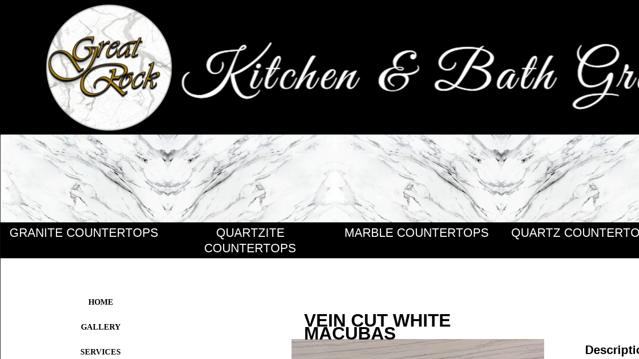

--- FILE ---
content_type: text/html; charset=utf-8
request_url: https://www.thegreatrock.com/vein-cut-white-macaubas.html
body_size: 11119
content:
 <!DOCTYPE html><html lang="en" dir="ltr" data-tcc-ignore=""><head><title>Vein Cut White Macaubas</title><meta http-equiv="content-type" content="text/html; charset=UTF-8"><meta http-equiv="X-UA-Compatible" content="IE=edge,chrome=1"><link rel="stylesheet" type="text/css" href="site.css?v="><script> if (typeof ($sf) === "undefined") { $sf = { baseUrl: "https://p3pprd001.cloudstorage.secureserver.net/wsbv7-assets/WSB7_J_20240624_2259_WSB-20216_4893/v2", skin: "app", preload: 0, require: { jquery: "https://p3pprd001.cloudstorage.secureserver.net/wsbv7-assets/WSB7_J_20240624_2259_WSB-20216_4893/v2/libs/jquery/jq.js", paths: { "wsbcore": "common/wsb/core", "knockout": "libs/knockout/knockout" } } }; } </script><script id="duel" src="//img1.wsimg.com/starfield/duel/v2.5.8/duel.js?appid=O3BkA5J1#TzNCa0E1SjF2Mi41Ljdwcm9k"></script><script> define('jquery', ['jq!starfield/jquery.mod'], function(m) { return m; }); define('appconfig', [], { documentDownloadBaseUrl: 'http://nebula.wsimg.com' }); </script><link rel="shortcut icon" href="//nebula.phx3.secureserver.net/fb6add4e3e67ceeb046166c170a62be4?AccessKeyId=182AFC520835C2FA7D04&disposition=0&alloworigin=1"><meta http-equiv="Content-Location" content="vein-cut-white-macaubas.html"><meta name="generator" content="Starfield Technologies; Go Daddy Website Builder 7.0.5350"><meta property="og:type" content="website"><meta property="og:title" content="Vein Cut White Macaubas"><meta property="og:site_name" content="Great Rock, Inc."><meta property="og:url" content="http://www.thegreatrock.com/vein-cut-white-macaubas.html"><meta property="og:image" content="//nebula.wsimg.com/c211047153f91b594387352d8dfc9403?AccessKeyId=182AFC520835C2FA7D04&disposition=0&alloworigin=1"></head><body><style data-inline-fonts>/* vietnamese */
@font-face {
  font-family: 'Allura';
  font-style: normal;
  font-weight: 400;
  src: url(https://img1.wsimg.com/gfonts/s/allura/v23/9oRPNYsQpS4zjuA_hAgWDto.woff2) format('woff2');
  unicode-range: U+0102-0103, U+0110-0111, U+0128-0129, U+0168-0169, U+01A0-01A1, U+01AF-01B0, U+0300-0301, U+0303-0304, U+0308-0309, U+0323, U+0329, U+1EA0-1EF9, U+20AB;
}
/* latin-ext */
@font-face {
  font-family: 'Allura';
  font-style: normal;
  font-weight: 400;
  src: url(https://img1.wsimg.com/gfonts/s/allura/v23/9oRPNYsQpS4zjuA_hQgWDto.woff2) format('woff2');
  unicode-range: U+0100-02BA, U+02BD-02C5, U+02C7-02CC, U+02CE-02D7, U+02DD-02FF, U+0304, U+0308, U+0329, U+1D00-1DBF, U+1E00-1E9F, U+1EF2-1EFF, U+2020, U+20A0-20AB, U+20AD-20C0, U+2113, U+2C60-2C7F, U+A720-A7FF;
}
/* latin */
@font-face {
  font-family: 'Allura';
  font-style: normal;
  font-weight: 400;
  src: url(https://img1.wsimg.com/gfonts/s/allura/v23/9oRPNYsQpS4zjuA_iwgW.woff2) format('woff2');
  unicode-range: U+0000-00FF, U+0131, U+0152-0153, U+02BB-02BC, U+02C6, U+02DA, U+02DC, U+0304, U+0308, U+0329, U+2000-206F, U+20AC, U+2122, U+2191, U+2193, U+2212, U+2215, U+FEFF, U+FFFD;
}
/* cyrillic */
@font-face {
  font-family: 'Amatic SC';
  font-style: normal;
  font-weight: 400;
  src: url(https://img1.wsimg.com/gfonts/s/amaticsc/v28/TUZyzwprpvBS1izr_vOEDuSfQZQ.woff2) format('woff2');
  unicode-range: U+0301, U+0400-045F, U+0490-0491, U+04B0-04B1, U+2116;
}
/* hebrew */
@font-face {
  font-family: 'Amatic SC';
  font-style: normal;
  font-weight: 400;
  src: url(https://img1.wsimg.com/gfonts/s/amaticsc/v28/TUZyzwprpvBS1izr_vOECOSfQZQ.woff2) format('woff2');
  unicode-range: U+0307-0308, U+0590-05FF, U+200C-2010, U+20AA, U+25CC, U+FB1D-FB4F;
}
/* vietnamese */
@font-face {
  font-family: 'Amatic SC';
  font-style: normal;
  font-weight: 400;
  src: url(https://img1.wsimg.com/gfonts/s/amaticsc/v28/TUZyzwprpvBS1izr_vOEBeSfQZQ.woff2) format('woff2');
  unicode-range: U+0102-0103, U+0110-0111, U+0128-0129, U+0168-0169, U+01A0-01A1, U+01AF-01B0, U+0300-0301, U+0303-0304, U+0308-0309, U+0323, U+0329, U+1EA0-1EF9, U+20AB;
}
/* latin-ext */
@font-face {
  font-family: 'Amatic SC';
  font-style: normal;
  font-weight: 400;
  src: url(https://img1.wsimg.com/gfonts/s/amaticsc/v28/TUZyzwprpvBS1izr_vOEBOSfQZQ.woff2) format('woff2');
  unicode-range: U+0100-02BA, U+02BD-02C5, U+02C7-02CC, U+02CE-02D7, U+02DD-02FF, U+0304, U+0308, U+0329, U+1D00-1DBF, U+1E00-1E9F, U+1EF2-1EFF, U+2020, U+20A0-20AB, U+20AD-20C0, U+2113, U+2C60-2C7F, U+A720-A7FF;
}
/* latin */
@font-face {
  font-family: 'Amatic SC';
  font-style: normal;
  font-weight: 400;
  src: url(https://img1.wsimg.com/gfonts/s/amaticsc/v28/TUZyzwprpvBS1izr_vOECuSf.woff2) format('woff2');
  unicode-range: U+0000-00FF, U+0131, U+0152-0153, U+02BB-02BC, U+02C6, U+02DA, U+02DC, U+0304, U+0308, U+0329, U+2000-206F, U+20AC, U+2122, U+2191, U+2193, U+2212, U+2215, U+FEFF, U+FFFD;
}
/* vietnamese */
@font-face {
  font-family: 'Arizonia';
  font-style: normal;
  font-weight: 400;
  src: url(https://img1.wsimg.com/gfonts/s/arizonia/v23/neIIzCemt4A5qa7mv5WOFqwKUQ.woff2) format('woff2');
  unicode-range: U+0102-0103, U+0110-0111, U+0128-0129, U+0168-0169, U+01A0-01A1, U+01AF-01B0, U+0300-0301, U+0303-0304, U+0308-0309, U+0323, U+0329, U+1EA0-1EF9, U+20AB;
}
/* latin-ext */
@font-face {
  font-family: 'Arizonia';
  font-style: normal;
  font-weight: 400;
  src: url(https://img1.wsimg.com/gfonts/s/arizonia/v23/neIIzCemt4A5qa7mv5WPFqwKUQ.woff2) format('woff2');
  unicode-range: U+0100-02BA, U+02BD-02C5, U+02C7-02CC, U+02CE-02D7, U+02DD-02FF, U+0304, U+0308, U+0329, U+1D00-1DBF, U+1E00-1E9F, U+1EF2-1EFF, U+2020, U+20A0-20AB, U+20AD-20C0, U+2113, U+2C60-2C7F, U+A720-A7FF;
}
/* latin */
@font-face {
  font-family: 'Arizonia';
  font-style: normal;
  font-weight: 400;
  src: url(https://img1.wsimg.com/gfonts/s/arizonia/v23/neIIzCemt4A5qa7mv5WBFqw.woff2) format('woff2');
  unicode-range: U+0000-00FF, U+0131, U+0152-0153, U+02BB-02BC, U+02C6, U+02DA, U+02DC, U+0304, U+0308, U+0329, U+2000-206F, U+20AC, U+2122, U+2191, U+2193, U+2212, U+2215, U+FEFF, U+FFFD;
}
/* latin */
@font-face {
  font-family: 'Averia Sans Libre';
  font-style: normal;
  font-weight: 400;
  src: url(https://img1.wsimg.com/gfonts/s/averiasanslibre/v20/ga6XaxZG_G5OvCf_rt7FH3B6BHLMEdVOEoI.woff2) format('woff2');
  unicode-range: U+0000-00FF, U+0131, U+0152-0153, U+02BB-02BC, U+02C6, U+02DA, U+02DC, U+0304, U+0308, U+0329, U+2000-206F, U+20AC, U+2122, U+2191, U+2193, U+2212, U+2215, U+FEFF, U+FFFD;
}
/* latin */
@font-face {
  font-family: 'Cabin Sketch';
  font-style: normal;
  font-weight: 400;
  src: url(https://img1.wsimg.com/gfonts/s/cabinsketch/v23/QGYpz_kZZAGCONcK2A4bGOj8mNhN.woff2) format('woff2');
  unicode-range: U+0000-00FF, U+0131, U+0152-0153, U+02BB-02BC, U+02C6, U+02DA, U+02DC, U+0304, U+0308, U+0329, U+2000-206F, U+20AC, U+2122, U+2191, U+2193, U+2212, U+2215, U+FEFF, U+FFFD;
}
/* vietnamese */
@font-face {
  font-family: 'Francois One';
  font-style: normal;
  font-weight: 400;
  src: url(https://img1.wsimg.com/gfonts/s/francoisone/v22/_Xmr-H4zszafZw3A-KPSZut9zgiRi_Y.woff2) format('woff2');
  unicode-range: U+0102-0103, U+0110-0111, U+0128-0129, U+0168-0169, U+01A0-01A1, U+01AF-01B0, U+0300-0301, U+0303-0304, U+0308-0309, U+0323, U+0329, U+1EA0-1EF9, U+20AB;
}
/* latin-ext */
@font-face {
  font-family: 'Francois One';
  font-style: normal;
  font-weight: 400;
  src: url(https://img1.wsimg.com/gfonts/s/francoisone/v22/_Xmr-H4zszafZw3A-KPSZut9zwiRi_Y.woff2) format('woff2');
  unicode-range: U+0100-02BA, U+02BD-02C5, U+02C7-02CC, U+02CE-02D7, U+02DD-02FF, U+0304, U+0308, U+0329, U+1D00-1DBF, U+1E00-1E9F, U+1EF2-1EFF, U+2020, U+20A0-20AB, U+20AD-20C0, U+2113, U+2C60-2C7F, U+A720-A7FF;
}
/* latin */
@font-face {
  font-family: 'Francois One';
  font-style: normal;
  font-weight: 400;
  src: url(https://img1.wsimg.com/gfonts/s/francoisone/v22/_Xmr-H4zszafZw3A-KPSZut9wQiR.woff2) format('woff2');
  unicode-range: U+0000-00FF, U+0131, U+0152-0153, U+02BB-02BC, U+02C6, U+02DA, U+02DC, U+0304, U+0308, U+0329, U+2000-206F, U+20AC, U+2122, U+2191, U+2193, U+2212, U+2215, U+FEFF, U+FFFD;
}
/* latin-ext */
@font-face {
  font-family: 'Fredericka the Great';
  font-style: normal;
  font-weight: 400;
  src: url(https://img1.wsimg.com/gfonts/s/frederickathegreat/v23/9Bt33CxNwt7aOctW2xjbCstzwVKsIBVV--StxbcVcg.woff2) format('woff2');
  unicode-range: U+0100-02BA, U+02BD-02C5, U+02C7-02CC, U+02CE-02D7, U+02DD-02FF, U+0304, U+0308, U+0329, U+1D00-1DBF, U+1E00-1E9F, U+1EF2-1EFF, U+2020, U+20A0-20AB, U+20AD-20C0, U+2113, U+2C60-2C7F, U+A720-A7FF;
}
/* latin */
@font-face {
  font-family: 'Fredericka the Great';
  font-style: normal;
  font-weight: 400;
  src: url(https://img1.wsimg.com/gfonts/s/frederickathegreat/v23/9Bt33CxNwt7aOctW2xjbCstzwVKsIBVV--Sjxbc.woff2) format('woff2');
  unicode-range: U+0000-00FF, U+0131, U+0152-0153, U+02BB-02BC, U+02C6, U+02DA, U+02DC, U+0304, U+0308, U+0329, U+2000-206F, U+20AC, U+2122, U+2191, U+2193, U+2212, U+2215, U+FEFF, U+FFFD;
}
/* latin */
@font-face {
  font-family: 'Jacques Francois Shadow';
  font-style: normal;
  font-weight: 400;
  src: url(https://img1.wsimg.com/gfonts/s/jacquesfrancoisshadow/v27/KR1FBtOz8PKTMk-kqdkLVrvR0ECFrB6Pin-2_p8Suno.woff2) format('woff2');
  unicode-range: U+0000-00FF, U+0131, U+0152-0153, U+02BB-02BC, U+02C6, U+02DA, U+02DC, U+0304, U+0308, U+0329, U+2000-206F, U+20AC, U+2122, U+2191, U+2193, U+2212, U+2215, U+FEFF, U+FFFD;
}
/* latin */
@font-face {
  font-family: 'Josefin Slab';
  font-style: normal;
  font-weight: 400;
  src: url(https://img1.wsimg.com/gfonts/s/josefinslab/v29/lW-swjwOK3Ps5GSJlNNkMalNpiZe_ldbOR4W71msR349Kg.woff2) format('woff2');
  unicode-range: U+0000-00FF, U+0131, U+0152-0153, U+02BB-02BC, U+02C6, U+02DA, U+02DC, U+0304, U+0308, U+0329, U+2000-206F, U+20AC, U+2122, U+2191, U+2193, U+2212, U+2215, U+FEFF, U+FFFD;
}
/* latin-ext */
@font-face {
  font-family: 'Kaushan Script';
  font-style: normal;
  font-weight: 400;
  src: url(https://img1.wsimg.com/gfonts/s/kaushanscript/v19/vm8vdRfvXFLG3OLnsO15WYS5DG72wNJHMw.woff2) format('woff2');
  unicode-range: U+0100-02BA, U+02BD-02C5, U+02C7-02CC, U+02CE-02D7, U+02DD-02FF, U+0304, U+0308, U+0329, U+1D00-1DBF, U+1E00-1E9F, U+1EF2-1EFF, U+2020, U+20A0-20AB, U+20AD-20C0, U+2113, U+2C60-2C7F, U+A720-A7FF;
}
/* latin */
@font-face {
  font-family: 'Kaushan Script';
  font-style: normal;
  font-weight: 400;
  src: url(https://img1.wsimg.com/gfonts/s/kaushanscript/v19/vm8vdRfvXFLG3OLnsO15WYS5DG74wNI.woff2) format('woff2');
  unicode-range: U+0000-00FF, U+0131, U+0152-0153, U+02BB-02BC, U+02C6, U+02DA, U+02DC, U+0304, U+0308, U+0329, U+2000-206F, U+20AC, U+2122, U+2191, U+2193, U+2212, U+2215, U+FEFF, U+FFFD;
}
/* latin-ext */
@font-face {
  font-family: 'Love Ya Like A Sister';
  font-style: normal;
  font-weight: 400;
  src: url(https://img1.wsimg.com/gfonts/s/loveyalikeasister/v23/R70EjzUBlOqPeouhFDfR80-0FhOqJubN-BeL-3xdgGE.woff2) format('woff2');
  unicode-range: U+0100-02BA, U+02BD-02C5, U+02C7-02CC, U+02CE-02D7, U+02DD-02FF, U+0304, U+0308, U+0329, U+1D00-1DBF, U+1E00-1E9F, U+1EF2-1EFF, U+2020, U+20A0-20AB, U+20AD-20C0, U+2113, U+2C60-2C7F, U+A720-A7FF;
}
/* latin */
@font-face {
  font-family: 'Love Ya Like A Sister';
  font-style: normal;
  font-weight: 400;
  src: url(https://img1.wsimg.com/gfonts/s/loveyalikeasister/v23/R70EjzUBlOqPeouhFDfR80-0FhOqJubN-BeL9Xxd.woff2) format('woff2');
  unicode-range: U+0000-00FF, U+0131, U+0152-0153, U+02BB-02BC, U+02C6, U+02DA, U+02DC, U+0304, U+0308, U+0329, U+2000-206F, U+20AC, U+2122, U+2191, U+2193, U+2212, U+2215, U+FEFF, U+FFFD;
}
/* cyrillic-ext */
@font-face {
  font-family: 'Merriweather';
  font-style: normal;
  font-weight: 400;
  font-stretch: 100%;
  src: url(https://img1.wsimg.com/gfonts/s/merriweather/v33/u-4D0qyriQwlOrhSvowK_l5UcA6zuSYEqOzpPe3HOZJ5eX1WtLaQwmYiScCmDxhtNOKl8yDr3icaGV31GvU.woff2) format('woff2');
  unicode-range: U+0460-052F, U+1C80-1C8A, U+20B4, U+2DE0-2DFF, U+A640-A69F, U+FE2E-FE2F;
}
/* cyrillic */
@font-face {
  font-family: 'Merriweather';
  font-style: normal;
  font-weight: 400;
  font-stretch: 100%;
  src: url(https://img1.wsimg.com/gfonts/s/merriweather/v33/u-4D0qyriQwlOrhSvowK_l5UcA6zuSYEqOzpPe3HOZJ5eX1WtLaQwmYiScCmDxhtNOKl8yDr3icaEF31GvU.woff2) format('woff2');
  unicode-range: U+0301, U+0400-045F, U+0490-0491, U+04B0-04B1, U+2116;
}
/* vietnamese */
@font-face {
  font-family: 'Merriweather';
  font-style: normal;
  font-weight: 400;
  font-stretch: 100%;
  src: url(https://img1.wsimg.com/gfonts/s/merriweather/v33/u-4D0qyriQwlOrhSvowK_l5UcA6zuSYEqOzpPe3HOZJ5eX1WtLaQwmYiScCmDxhtNOKl8yDr3icaG131GvU.woff2) format('woff2');
  unicode-range: U+0102-0103, U+0110-0111, U+0128-0129, U+0168-0169, U+01A0-01A1, U+01AF-01B0, U+0300-0301, U+0303-0304, U+0308-0309, U+0323, U+0329, U+1EA0-1EF9, U+20AB;
}
/* latin-ext */
@font-face {
  font-family: 'Merriweather';
  font-style: normal;
  font-weight: 400;
  font-stretch: 100%;
  src: url(https://img1.wsimg.com/gfonts/s/merriweather/v33/u-4D0qyriQwlOrhSvowK_l5UcA6zuSYEqOzpPe3HOZJ5eX1WtLaQwmYiScCmDxhtNOKl8yDr3icaGl31GvU.woff2) format('woff2');
  unicode-range: U+0100-02BA, U+02BD-02C5, U+02C7-02CC, U+02CE-02D7, U+02DD-02FF, U+0304, U+0308, U+0329, U+1D00-1DBF, U+1E00-1E9F, U+1EF2-1EFF, U+2020, U+20A0-20AB, U+20AD-20C0, U+2113, U+2C60-2C7F, U+A720-A7FF;
}
/* latin */
@font-face {
  font-family: 'Merriweather';
  font-style: normal;
  font-weight: 400;
  font-stretch: 100%;
  src: url(https://img1.wsimg.com/gfonts/s/merriweather/v33/u-4D0qyriQwlOrhSvowK_l5UcA6zuSYEqOzpPe3HOZJ5eX1WtLaQwmYiScCmDxhtNOKl8yDr3icaFF31.woff2) format('woff2');
  unicode-range: U+0000-00FF, U+0131, U+0152-0153, U+02BB-02BC, U+02C6, U+02DA, U+02DC, U+0304, U+0308, U+0329, U+2000-206F, U+20AC, U+2122, U+2191, U+2193, U+2212, U+2215, U+FEFF, U+FFFD;
}
/* latin-ext */
@font-face {
  font-family: 'Offside';
  font-style: normal;
  font-weight: 400;
  src: url(https://img1.wsimg.com/gfonts/s/offside/v26/HI_KiYMWKa9QrAykc5joR6-d.woff2) format('woff2');
  unicode-range: U+0100-02BA, U+02BD-02C5, U+02C7-02CC, U+02CE-02D7, U+02DD-02FF, U+0304, U+0308, U+0329, U+1D00-1DBF, U+1E00-1E9F, U+1EF2-1EFF, U+2020, U+20A0-20AB, U+20AD-20C0, U+2113, U+2C60-2C7F, U+A720-A7FF;
}
/* latin */
@font-face {
  font-family: 'Offside';
  font-style: normal;
  font-weight: 400;
  src: url(https://img1.wsimg.com/gfonts/s/offside/v26/HI_KiYMWKa9QrAykc5boRw.woff2) format('woff2');
  unicode-range: U+0000-00FF, U+0131, U+0152-0153, U+02BB-02BC, U+02C6, U+02DA, U+02DC, U+0304, U+0308, U+0329, U+2000-206F, U+20AC, U+2122, U+2191, U+2193, U+2212, U+2215, U+FEFF, U+FFFD;
}
/* cyrillic-ext */
@font-face {
  font-family: 'Open Sans';
  font-style: normal;
  font-weight: 400;
  font-stretch: 100%;
  src: url(https://img1.wsimg.com/gfonts/s/opensans/v44/memSYaGs126MiZpBA-UvWbX2vVnXBbObj2OVZyOOSr4dVJWUgsjZ0B4taVIGxA.woff2) format('woff2');
  unicode-range: U+0460-052F, U+1C80-1C8A, U+20B4, U+2DE0-2DFF, U+A640-A69F, U+FE2E-FE2F;
}
/* cyrillic */
@font-face {
  font-family: 'Open Sans';
  font-style: normal;
  font-weight: 400;
  font-stretch: 100%;
  src: url(https://img1.wsimg.com/gfonts/s/opensans/v44/memSYaGs126MiZpBA-UvWbX2vVnXBbObj2OVZyOOSr4dVJWUgsjZ0B4kaVIGxA.woff2) format('woff2');
  unicode-range: U+0301, U+0400-045F, U+0490-0491, U+04B0-04B1, U+2116;
}
/* greek-ext */
@font-face {
  font-family: 'Open Sans';
  font-style: normal;
  font-weight: 400;
  font-stretch: 100%;
  src: url(https://img1.wsimg.com/gfonts/s/opensans/v44/memSYaGs126MiZpBA-UvWbX2vVnXBbObj2OVZyOOSr4dVJWUgsjZ0B4saVIGxA.woff2) format('woff2');
  unicode-range: U+1F00-1FFF;
}
/* greek */
@font-face {
  font-family: 'Open Sans';
  font-style: normal;
  font-weight: 400;
  font-stretch: 100%;
  src: url(https://img1.wsimg.com/gfonts/s/opensans/v44/memSYaGs126MiZpBA-UvWbX2vVnXBbObj2OVZyOOSr4dVJWUgsjZ0B4jaVIGxA.woff2) format('woff2');
  unicode-range: U+0370-0377, U+037A-037F, U+0384-038A, U+038C, U+038E-03A1, U+03A3-03FF;
}
/* hebrew */
@font-face {
  font-family: 'Open Sans';
  font-style: normal;
  font-weight: 400;
  font-stretch: 100%;
  src: url(https://img1.wsimg.com/gfonts/s/opensans/v44/memSYaGs126MiZpBA-UvWbX2vVnXBbObj2OVZyOOSr4dVJWUgsjZ0B4iaVIGxA.woff2) format('woff2');
  unicode-range: U+0307-0308, U+0590-05FF, U+200C-2010, U+20AA, U+25CC, U+FB1D-FB4F;
}
/* math */
@font-face {
  font-family: 'Open Sans';
  font-style: normal;
  font-weight: 400;
  font-stretch: 100%;
  src: url(https://img1.wsimg.com/gfonts/s/opensans/v44/memSYaGs126MiZpBA-UvWbX2vVnXBbObj2OVZyOOSr4dVJWUgsjZ0B5caVIGxA.woff2) format('woff2');
  unicode-range: U+0302-0303, U+0305, U+0307-0308, U+0310, U+0312, U+0315, U+031A, U+0326-0327, U+032C, U+032F-0330, U+0332-0333, U+0338, U+033A, U+0346, U+034D, U+0391-03A1, U+03A3-03A9, U+03B1-03C9, U+03D1, U+03D5-03D6, U+03F0-03F1, U+03F4-03F5, U+2016-2017, U+2034-2038, U+203C, U+2040, U+2043, U+2047, U+2050, U+2057, U+205F, U+2070-2071, U+2074-208E, U+2090-209C, U+20D0-20DC, U+20E1, U+20E5-20EF, U+2100-2112, U+2114-2115, U+2117-2121, U+2123-214F, U+2190, U+2192, U+2194-21AE, U+21B0-21E5, U+21F1-21F2, U+21F4-2211, U+2213-2214, U+2216-22FF, U+2308-230B, U+2310, U+2319, U+231C-2321, U+2336-237A, U+237C, U+2395, U+239B-23B7, U+23D0, U+23DC-23E1, U+2474-2475, U+25AF, U+25B3, U+25B7, U+25BD, U+25C1, U+25CA, U+25CC, U+25FB, U+266D-266F, U+27C0-27FF, U+2900-2AFF, U+2B0E-2B11, U+2B30-2B4C, U+2BFE, U+3030, U+FF5B, U+FF5D, U+1D400-1D7FF, U+1EE00-1EEFF;
}
/* symbols */
@font-face {
  font-family: 'Open Sans';
  font-style: normal;
  font-weight: 400;
  font-stretch: 100%;
  src: url(https://img1.wsimg.com/gfonts/s/opensans/v44/memSYaGs126MiZpBA-UvWbX2vVnXBbObj2OVZyOOSr4dVJWUgsjZ0B5OaVIGxA.woff2) format('woff2');
  unicode-range: U+0001-000C, U+000E-001F, U+007F-009F, U+20DD-20E0, U+20E2-20E4, U+2150-218F, U+2190, U+2192, U+2194-2199, U+21AF, U+21E6-21F0, U+21F3, U+2218-2219, U+2299, U+22C4-22C6, U+2300-243F, U+2440-244A, U+2460-24FF, U+25A0-27BF, U+2800-28FF, U+2921-2922, U+2981, U+29BF, U+29EB, U+2B00-2BFF, U+4DC0-4DFF, U+FFF9-FFFB, U+10140-1018E, U+10190-1019C, U+101A0, U+101D0-101FD, U+102E0-102FB, U+10E60-10E7E, U+1D2C0-1D2D3, U+1D2E0-1D37F, U+1F000-1F0FF, U+1F100-1F1AD, U+1F1E6-1F1FF, U+1F30D-1F30F, U+1F315, U+1F31C, U+1F31E, U+1F320-1F32C, U+1F336, U+1F378, U+1F37D, U+1F382, U+1F393-1F39F, U+1F3A7-1F3A8, U+1F3AC-1F3AF, U+1F3C2, U+1F3C4-1F3C6, U+1F3CA-1F3CE, U+1F3D4-1F3E0, U+1F3ED, U+1F3F1-1F3F3, U+1F3F5-1F3F7, U+1F408, U+1F415, U+1F41F, U+1F426, U+1F43F, U+1F441-1F442, U+1F444, U+1F446-1F449, U+1F44C-1F44E, U+1F453, U+1F46A, U+1F47D, U+1F4A3, U+1F4B0, U+1F4B3, U+1F4B9, U+1F4BB, U+1F4BF, U+1F4C8-1F4CB, U+1F4D6, U+1F4DA, U+1F4DF, U+1F4E3-1F4E6, U+1F4EA-1F4ED, U+1F4F7, U+1F4F9-1F4FB, U+1F4FD-1F4FE, U+1F503, U+1F507-1F50B, U+1F50D, U+1F512-1F513, U+1F53E-1F54A, U+1F54F-1F5FA, U+1F610, U+1F650-1F67F, U+1F687, U+1F68D, U+1F691, U+1F694, U+1F698, U+1F6AD, U+1F6B2, U+1F6B9-1F6BA, U+1F6BC, U+1F6C6-1F6CF, U+1F6D3-1F6D7, U+1F6E0-1F6EA, U+1F6F0-1F6F3, U+1F6F7-1F6FC, U+1F700-1F7FF, U+1F800-1F80B, U+1F810-1F847, U+1F850-1F859, U+1F860-1F887, U+1F890-1F8AD, U+1F8B0-1F8BB, U+1F8C0-1F8C1, U+1F900-1F90B, U+1F93B, U+1F946, U+1F984, U+1F996, U+1F9E9, U+1FA00-1FA6F, U+1FA70-1FA7C, U+1FA80-1FA89, U+1FA8F-1FAC6, U+1FACE-1FADC, U+1FADF-1FAE9, U+1FAF0-1FAF8, U+1FB00-1FBFF;
}
/* vietnamese */
@font-face {
  font-family: 'Open Sans';
  font-style: normal;
  font-weight: 400;
  font-stretch: 100%;
  src: url(https://img1.wsimg.com/gfonts/s/opensans/v44/memSYaGs126MiZpBA-UvWbX2vVnXBbObj2OVZyOOSr4dVJWUgsjZ0B4vaVIGxA.woff2) format('woff2');
  unicode-range: U+0102-0103, U+0110-0111, U+0128-0129, U+0168-0169, U+01A0-01A1, U+01AF-01B0, U+0300-0301, U+0303-0304, U+0308-0309, U+0323, U+0329, U+1EA0-1EF9, U+20AB;
}
/* latin-ext */
@font-face {
  font-family: 'Open Sans';
  font-style: normal;
  font-weight: 400;
  font-stretch: 100%;
  src: url(https://img1.wsimg.com/gfonts/s/opensans/v44/memSYaGs126MiZpBA-UvWbX2vVnXBbObj2OVZyOOSr4dVJWUgsjZ0B4uaVIGxA.woff2) format('woff2');
  unicode-range: U+0100-02BA, U+02BD-02C5, U+02C7-02CC, U+02CE-02D7, U+02DD-02FF, U+0304, U+0308, U+0329, U+1D00-1DBF, U+1E00-1E9F, U+1EF2-1EFF, U+2020, U+20A0-20AB, U+20AD-20C0, U+2113, U+2C60-2C7F, U+A720-A7FF;
}
/* latin */
@font-face {
  font-family: 'Open Sans';
  font-style: normal;
  font-weight: 400;
  font-stretch: 100%;
  src: url(https://img1.wsimg.com/gfonts/s/opensans/v44/memSYaGs126MiZpBA-UvWbX2vVnXBbObj2OVZyOOSr4dVJWUgsjZ0B4gaVI.woff2) format('woff2');
  unicode-range: U+0000-00FF, U+0131, U+0152-0153, U+02BB-02BC, U+02C6, U+02DA, U+02DC, U+0304, U+0308, U+0329, U+2000-206F, U+20AC, U+2122, U+2191, U+2193, U+2212, U+2215, U+FEFF, U+FFFD;
}
/* cyrillic-ext */
@font-face {
  font-family: 'Oswald';
  font-style: normal;
  font-weight: 400;
  src: url(https://img1.wsimg.com/gfonts/s/oswald/v57/TK3_WkUHHAIjg75cFRf3bXL8LICs1_FvsUtiZTaR.woff2) format('woff2');
  unicode-range: U+0460-052F, U+1C80-1C8A, U+20B4, U+2DE0-2DFF, U+A640-A69F, U+FE2E-FE2F;
}
/* cyrillic */
@font-face {
  font-family: 'Oswald';
  font-style: normal;
  font-weight: 400;
  src: url(https://img1.wsimg.com/gfonts/s/oswald/v57/TK3_WkUHHAIjg75cFRf3bXL8LICs1_FvsUJiZTaR.woff2) format('woff2');
  unicode-range: U+0301, U+0400-045F, U+0490-0491, U+04B0-04B1, U+2116;
}
/* vietnamese */
@font-face {
  font-family: 'Oswald';
  font-style: normal;
  font-weight: 400;
  src: url(https://img1.wsimg.com/gfonts/s/oswald/v57/TK3_WkUHHAIjg75cFRf3bXL8LICs1_FvsUliZTaR.woff2) format('woff2');
  unicode-range: U+0102-0103, U+0110-0111, U+0128-0129, U+0168-0169, U+01A0-01A1, U+01AF-01B0, U+0300-0301, U+0303-0304, U+0308-0309, U+0323, U+0329, U+1EA0-1EF9, U+20AB;
}
/* latin-ext */
@font-face {
  font-family: 'Oswald';
  font-style: normal;
  font-weight: 400;
  src: url(https://img1.wsimg.com/gfonts/s/oswald/v57/TK3_WkUHHAIjg75cFRf3bXL8LICs1_FvsUhiZTaR.woff2) format('woff2');
  unicode-range: U+0100-02BA, U+02BD-02C5, U+02C7-02CC, U+02CE-02D7, U+02DD-02FF, U+0304, U+0308, U+0329, U+1D00-1DBF, U+1E00-1E9F, U+1EF2-1EFF, U+2020, U+20A0-20AB, U+20AD-20C0, U+2113, U+2C60-2C7F, U+A720-A7FF;
}
/* latin */
@font-face {
  font-family: 'Oswald';
  font-style: normal;
  font-weight: 400;
  src: url(https://img1.wsimg.com/gfonts/s/oswald/v57/TK3_WkUHHAIjg75cFRf3bXL8LICs1_FvsUZiZQ.woff2) format('woff2');
  unicode-range: U+0000-00FF, U+0131, U+0152-0153, U+02BB-02BC, U+02C6, U+02DA, U+02DC, U+0304, U+0308, U+0329, U+2000-206F, U+20AC, U+2122, U+2191, U+2193, U+2212, U+2215, U+FEFF, U+FFFD;
}
/* latin-ext */
@font-face {
  font-family: 'Over the Rainbow';
  font-style: normal;
  font-weight: 400;
  src: url(https://img1.wsimg.com/gfonts/s/overtherainbow/v23/11haGoXG1k_HKhMLUWz7Mc7vvW5ulvqs9eA2.woff2) format('woff2');
  unicode-range: U+0100-02BA, U+02BD-02C5, U+02C7-02CC, U+02CE-02D7, U+02DD-02FF, U+0304, U+0308, U+0329, U+1D00-1DBF, U+1E00-1E9F, U+1EF2-1EFF, U+2020, U+20A0-20AB, U+20AD-20C0, U+2113, U+2C60-2C7F, U+A720-A7FF;
}
/* latin */
@font-face {
  font-family: 'Over the Rainbow';
  font-style: normal;
  font-weight: 400;
  src: url(https://img1.wsimg.com/gfonts/s/overtherainbow/v23/11haGoXG1k_HKhMLUWz7Mc7vvW5ulvSs9Q.woff2) format('woff2');
  unicode-range: U+0000-00FF, U+0131, U+0152-0153, U+02BB-02BC, U+02C6, U+02DA, U+02DC, U+0304, U+0308, U+0329, U+2000-206F, U+20AC, U+2122, U+2191, U+2193, U+2212, U+2215, U+FEFF, U+FFFD;
}
/* cyrillic-ext */
@font-face {
  font-family: 'Pacifico';
  font-style: normal;
  font-weight: 400;
  src: url(https://img1.wsimg.com/gfonts/s/pacifico/v23/FwZY7-Qmy14u9lezJ-6K6MmTpA.woff2) format('woff2');
  unicode-range: U+0460-052F, U+1C80-1C8A, U+20B4, U+2DE0-2DFF, U+A640-A69F, U+FE2E-FE2F;
}
/* cyrillic */
@font-face {
  font-family: 'Pacifico';
  font-style: normal;
  font-weight: 400;
  src: url(https://img1.wsimg.com/gfonts/s/pacifico/v23/FwZY7-Qmy14u9lezJ-6D6MmTpA.woff2) format('woff2');
  unicode-range: U+0301, U+0400-045F, U+0490-0491, U+04B0-04B1, U+2116;
}
/* vietnamese */
@font-face {
  font-family: 'Pacifico';
  font-style: normal;
  font-weight: 400;
  src: url(https://img1.wsimg.com/gfonts/s/pacifico/v23/FwZY7-Qmy14u9lezJ-6I6MmTpA.woff2) format('woff2');
  unicode-range: U+0102-0103, U+0110-0111, U+0128-0129, U+0168-0169, U+01A0-01A1, U+01AF-01B0, U+0300-0301, U+0303-0304, U+0308-0309, U+0323, U+0329, U+1EA0-1EF9, U+20AB;
}
/* latin-ext */
@font-face {
  font-family: 'Pacifico';
  font-style: normal;
  font-weight: 400;
  src: url(https://img1.wsimg.com/gfonts/s/pacifico/v23/FwZY7-Qmy14u9lezJ-6J6MmTpA.woff2) format('woff2');
  unicode-range: U+0100-02BA, U+02BD-02C5, U+02C7-02CC, U+02CE-02D7, U+02DD-02FF, U+0304, U+0308, U+0329, U+1D00-1DBF, U+1E00-1E9F, U+1EF2-1EFF, U+2020, U+20A0-20AB, U+20AD-20C0, U+2113, U+2C60-2C7F, U+A720-A7FF;
}
/* latin */
@font-face {
  font-family: 'Pacifico';
  font-style: normal;
  font-weight: 400;
  src: url(https://img1.wsimg.com/gfonts/s/pacifico/v23/FwZY7-Qmy14u9lezJ-6H6Mk.woff2) format('woff2');
  unicode-range: U+0000-00FF, U+0131, U+0152-0153, U+02BB-02BC, U+02C6, U+02DA, U+02DC, U+0304, U+0308, U+0329, U+2000-206F, U+20AC, U+2122, U+2191, U+2193, U+2212, U+2215, U+FEFF, U+FFFD;
}
/* latin-ext */
@font-face {
  font-family: 'Romanesco';
  font-style: normal;
  font-weight: 400;
  src: url(https://img1.wsimg.com/gfonts/s/romanesco/v22/w8gYH2ozQOY7_r_J7mSX1XYKmOo.woff2) format('woff2');
  unicode-range: U+0100-02BA, U+02BD-02C5, U+02C7-02CC, U+02CE-02D7, U+02DD-02FF, U+0304, U+0308, U+0329, U+1D00-1DBF, U+1E00-1E9F, U+1EF2-1EFF, U+2020, U+20A0-20AB, U+20AD-20C0, U+2113, U+2C60-2C7F, U+A720-A7FF;
}
/* latin */
@font-face {
  font-family: 'Romanesco';
  font-style: normal;
  font-weight: 400;
  src: url(https://img1.wsimg.com/gfonts/s/romanesco/v22/w8gYH2ozQOY7_r_J7mSX23YK.woff2) format('woff2');
  unicode-range: U+0000-00FF, U+0131, U+0152-0153, U+02BB-02BC, U+02C6, U+02DA, U+02DC, U+0304, U+0308, U+0329, U+2000-206F, U+20AC, U+2122, U+2191, U+2193, U+2212, U+2215, U+FEFF, U+FFFD;
}
/* latin-ext */
@font-face {
  font-family: 'Sacramento';
  font-style: normal;
  font-weight: 400;
  src: url(https://img1.wsimg.com/gfonts/s/sacramento/v17/buEzpo6gcdjy0EiZMBUG4CMf_exL.woff2) format('woff2');
  unicode-range: U+0100-02BA, U+02BD-02C5, U+02C7-02CC, U+02CE-02D7, U+02DD-02FF, U+0304, U+0308, U+0329, U+1D00-1DBF, U+1E00-1E9F, U+1EF2-1EFF, U+2020, U+20A0-20AB, U+20AD-20C0, U+2113, U+2C60-2C7F, U+A720-A7FF;
}
/* latin */
@font-face {
  font-family: 'Sacramento';
  font-style: normal;
  font-weight: 400;
  src: url(https://img1.wsimg.com/gfonts/s/sacramento/v17/buEzpo6gcdjy0EiZMBUG4C0f_Q.woff2) format('woff2');
  unicode-range: U+0000-00FF, U+0131, U+0152-0153, U+02BB-02BC, U+02C6, U+02DA, U+02DC, U+0304, U+0308, U+0329, U+2000-206F, U+20AC, U+2122, U+2191, U+2193, U+2212, U+2215, U+FEFF, U+FFFD;
}
/* latin-ext */
@font-face {
  font-family: 'Seaweed Script';
  font-style: normal;
  font-weight: 400;
  src: url(https://img1.wsimg.com/gfonts/s/seaweedscript/v17/bx6cNx6Tne2pxOATYE8C_Rsoe3WA8qY2VQ.woff2) format('woff2');
  unicode-range: U+0100-02BA, U+02BD-02C5, U+02C7-02CC, U+02CE-02D7, U+02DD-02FF, U+0304, U+0308, U+0329, U+1D00-1DBF, U+1E00-1E9F, U+1EF2-1EFF, U+2020, U+20A0-20AB, U+20AD-20C0, U+2113, U+2C60-2C7F, U+A720-A7FF;
}
/* latin */
@font-face {
  font-family: 'Seaweed Script';
  font-style: normal;
  font-weight: 400;
  src: url(https://img1.wsimg.com/gfonts/s/seaweedscript/v17/bx6cNx6Tne2pxOATYE8C_Rsoe3WO8qY.woff2) format('woff2');
  unicode-range: U+0000-00FF, U+0131, U+0152-0153, U+02BB-02BC, U+02C6, U+02DA, U+02DC, U+0304, U+0308, U+0329, U+2000-206F, U+20AC, U+2122, U+2191, U+2193, U+2212, U+2215, U+FEFF, U+FFFD;
}
/* latin-ext */
@font-face {
  font-family: 'Special Elite';
  font-style: normal;
  font-weight: 400;
  src: url(https://img1.wsimg.com/gfonts/s/specialelite/v20/XLYgIZbkc4JPUL5CVArUVL0ntn4OSEFt.woff2) format('woff2');
  unicode-range: U+0100-02BA, U+02BD-02C5, U+02C7-02CC, U+02CE-02D7, U+02DD-02FF, U+0304, U+0308, U+0329, U+1D00-1DBF, U+1E00-1E9F, U+1EF2-1EFF, U+2020, U+20A0-20AB, U+20AD-20C0, U+2113, U+2C60-2C7F, U+A720-A7FF;
}
/* latin */
@font-face {
  font-family: 'Special Elite';
  font-style: normal;
  font-weight: 400;
  src: url(https://img1.wsimg.com/gfonts/s/specialelite/v20/XLYgIZbkc4JPUL5CVArUVL0ntnAOSA.woff2) format('woff2');
  unicode-range: U+0000-00FF, U+0131, U+0152-0153, U+02BB-02BC, U+02C6, U+02DA, U+02DC, U+0304, U+0308, U+0329, U+2000-206F, U+20AC, U+2122, U+2191, U+2193, U+2212, U+2215, U+FEFF, U+FFFD;
}

/* cyrillic */
@font-face {
  font-family: 'Marck Script';
  font-style: normal;
  font-weight: 400;
  src: url(https://img1.wsimg.com/gfonts/s/marckscript/v22/nwpTtK2oNgBA3Or78gapdwuyzCg_WMM.woff2) format('woff2');
  unicode-range: U+0301, U+0400-045F, U+0490-0491, U+04B0-04B1, U+2116;
}
/* latin-ext */
@font-face {
  font-family: 'Marck Script';
  font-style: normal;
  font-weight: 400;
  src: url(https://img1.wsimg.com/gfonts/s/marckscript/v22/nwpTtK2oNgBA3Or78gapdwuyxig_WMM.woff2) format('woff2');
  unicode-range: U+0100-02BA, U+02BD-02C5, U+02C7-02CC, U+02CE-02D7, U+02DD-02FF, U+0304, U+0308, U+0329, U+1D00-1DBF, U+1E00-1E9F, U+1EF2-1EFF, U+2020, U+20A0-20AB, U+20AD-20C0, U+2113, U+2C60-2C7F, U+A720-A7FF;
}
/* latin */
@font-face {
  font-family: 'Marck Script';
  font-style: normal;
  font-weight: 400;
  src: url(https://img1.wsimg.com/gfonts/s/marckscript/v22/nwpTtK2oNgBA3Or78gapdwuyyCg_.woff2) format('woff2');
  unicode-range: U+0000-00FF, U+0131, U+0152-0153, U+02BB-02BC, U+02C6, U+02DA, U+02DC, U+0304, U+0308, U+0329, U+2000-206F, U+20AC, U+2122, U+2191, U+2193, U+2212, U+2215, U+FEFF, U+FFFD;
}
/* latin */
@font-face {
  font-family: 'Vibur';
  font-style: normal;
  font-weight: 400;
  src: url(https://img1.wsimg.com/gfonts/s/vibur/v24/DPEiYwmEzw0QRgTuJDs.woff2) format('woff2');
  unicode-range: U+0000-00FF, U+0131, U+0152-0153, U+02BB-02BC, U+02C6, U+02DA, U+02DC, U+0304, U+0308, U+0329, U+2000-206F, U+20AC, U+2122, U+2191, U+2193, U+2212, U+2215, U+FEFF, U+FFFD;
}
</style><style type="text/css"> #wsb-element-69c6f7b3-3ff0-433b-82b2-775193eabd1b{top:0px;left:1002.98px;position:absolute;z-index:1775}#wsb-element-69c6f7b3-3ff0-433b-82b2-775193eabd1b .wsb-image-inner{}#wsb-element-69c6f7b3-3ff0-433b-82b2-775193eabd1b .wsb-image-inner div{width:334px;height:176px;position:relative;overflow:hidden}#wsb-element-69c6f7b3-3ff0-433b-82b2-775193eabd1b img{position:absolute}#wsb-element-658cc57e-5522-4dfe-9141-f70a348ecdf0{top:-215.53px;left:344.47px;position:absolute;z-index:1854}#wsb-element-658cc57e-5522-4dfe-9141-f70a348ecdf0 .wsb-image-inner{}#wsb-element-658cc57e-5522-4dfe-9141-f70a348ecdf0 .wsb-image-inner div{width:1651px;height:175.06px;position:relative;overflow:hidden}#wsb-element-658cc57e-5522-4dfe-9141-f70a348ecdf0 img{position:absolute}#wsb-element-5e138925-6f0b-492b-b89a-2f2e664f4007{top:-275px;left:65px;position:absolute;z-index:1782}#wsb-element-5e138925-6f0b-492b-b89a-2f2e664f4007 .wsb-image-inner{}#wsb-element-5e138925-6f0b-492b-b89a-2f2e664f4007 .wsb-image-inner div{width:308px;height:294px;position:relative;overflow:hidden}#wsb-element-5e138925-6f0b-492b-b89a-2f2e664f4007 img{position:absolute}#wsb-element-5c4381ba-5480-4d18-8310-6c5d6cc5e2cd{top:0px;left:0px;position:absolute;z-index:1}#wsb-element-5c4381ba-5480-4d18-8310-6c5d6cc5e2cd .wsb-image-inner{padding:0px}#wsb-element-5c4381ba-5480-4d18-8310-6c5d6cc5e2cd .wsb-image-inner div{width:1px;height:1px;position:relative;overflow:hidden}#wsb-element-5c4381ba-5480-4d18-8310-6c5d6cc5e2cd img{position:absolute}#wsb-element-48844a3b-ba89-4948-b71f-63757e759a69{top:176.05px;left:-0.04px;position:absolute;z-index:1400}#wsb-element-48844a3b-ba89-4948-b71f-63757e759a69{width:2002px;height:101px}#wsb-element-46cf2070-0a28-41f9-a4eb-55f0a7c75e7a{top:1px;left:1668.98px;position:absolute;z-index:1836}#wsb-element-46cf2070-0a28-41f9-a4eb-55f0a7c75e7a .wsb-image-inner{}#wsb-element-46cf2070-0a28-41f9-a4eb-55f0a7c75e7a .wsb-image-inner div{width:331px;height:175px;position:relative;overflow:hidden}#wsb-element-46cf2070-0a28-41f9-a4eb-55f0a7c75e7a img{position:absolute}#wsb-element-3273db5b-d9d3-477a-bd87-34a50e24f594{top:311px;left:-394px;position:absolute;z-index:1}#wsb-element-3273db5b-d9d3-477a-bd87-34a50e24f594{width:1189px;height:59px}#wsb-element-31e2ee12-efdf-413b-8617-2d38c3d17e7b{top:-0.02px;left:1336px;position:absolute;z-index:1856}#wsb-element-31e2ee12-efdf-413b-8617-2d38c3d17e7b .wsb-image-inner{}#wsb-element-31e2ee12-efdf-413b-8617-2d38c3d17e7b .wsb-image-inner div{width:333px;height:176.06px;position:relative;overflow:hidden}#wsb-element-31e2ee12-efdf-413b-8617-2d38c3d17e7b img{position:absolute}#wsb-element-2f42b6ee-594d-4193-aa30-e3efca665fa6{top:0px;left:0px;position:absolute;z-index:1}#wsb-element-2f42b6ee-594d-4193-aa30-e3efca665fa6 .wsb-image-inner{padding:0px}#wsb-element-2f42b6ee-594d-4193-aa30-e3efca665fa6 .wsb-image-inner div{width:1px;height:1px;position:relative;overflow:hidden}#wsb-element-2f42b6ee-594d-4193-aa30-e3efca665fa6 img{position:absolute}#wsb-element-111d0e23-0ba1-43a5-9ff6-0f816c67707e{top:0px;left:1.97px;position:absolute;z-index:1770}#wsb-element-111d0e23-0ba1-43a5-9ff6-0f816c67707e .wsb-image-inner{}#wsb-element-111d0e23-0ba1-43a5-9ff6-0f816c67707e .wsb-image-inner div{width:333px;height:176.06px;position:relative;overflow:hidden}#wsb-element-111d0e23-0ba1-43a5-9ff6-0f816c67707e img{position:absolute}#wsb-element-f2629077-d776-415f-b18b-9a5cbf82e03e{top:2880px;left:1079.5px;position:absolute;z-index:1881}#wsb-element-f2629077-d776-415f-b18b-9a5cbf82e03e>div.form-row{width:300px;height:59px}#wsb-element-e7b1dceb-4e2b-4371-abe4-ae07c3d08249{top:423px;left:1171px;position:absolute;z-index:677}#wsb-element-e7b1dceb-4e2b-4371-abe4-ae07c3d08249 .txt{width:300px;height:22px}#wsb-element-e5ecd3b7-f8f1-4cd9-ad20-3988f8f81730{top:831px;left:473px;position:absolute;z-index:441}#wsb-element-e5ecd3b7-f8f1-4cd9-ad20-3988f8f81730 .txt{width:1033px;height:22px}#wsb-element-b1f1570c-20f5-4e96-aae0-c295a6b72363{top:1475px;left:386.99px;position:absolute;z-index:436}#wsb-element-b1f1570c-20f5-4e96-aae0-c295a6b72363 .wsb-image-inner{}#wsb-element-b1f1570c-20f5-4e96-aae0-c295a6b72363 .wsb-image-inner div{width:701px;height:470.02px;position:relative;overflow:hidden}#wsb-element-b1f1570c-20f5-4e96-aae0-c295a6b72363 img{position:absolute}#wsb-element-b06c40ae-32b3-4020-8a0f-8651bb8038fa{top:891px;left:1173px;position:absolute;z-index:433}#wsb-element-b06c40ae-32b3-4020-8a0f-8651bb8038fa .wsb-image-inner{}#wsb-element-b06c40ae-32b3-4020-8a0f-8651bb8038fa .wsb-image-inner div{width:759px;height:500px;position:relative;overflow:hidden}#wsb-element-b06c40ae-32b3-4020-8a0f-8651bb8038fa img{position:absolute}#wsb-element-a16a6cc8-ea71-41fb-aa29-b0e3800c6987{top:2718px;left:336.48px;position:absolute;z-index:439}#wsb-element-a16a6cc8-ea71-41fb-aa29-b0e3800c6987 .wsb-image-inner{}#wsb-element-a16a6cc8-ea71-41fb-aa29-b0e3800c6987 .wsb-image-inner div{width:525px;height:708px;position:relative;overflow:hidden}#wsb-element-a16a6cc8-ea71-41fb-aa29-b0e3800c6987 img{position:absolute}#wsb-element-9e37d4e2-e9de-41b0-a983-1fcaa5774914{top:2087.99px;left:1069px;position:absolute;z-index:440}#wsb-element-9e37d4e2-e9de-41b0-a983-1fcaa5774914 .wsb-image-inner{}#wsb-element-9e37d4e2-e9de-41b0-a983-1fcaa5774914 .wsb-image-inner div{width:774px;height:557.91px;position:relative;overflow:hidden}#wsb-element-9e37d4e2-e9de-41b0-a983-1fcaa5774914 img{position:absolute}#wsb-element-8f352b38-1cf1-40e4-921d-beb4da8c4b51{top:3095px;left:1079.5px;position:absolute;z-index:1881}#wsb-element-8f352b38-1cf1-40e4-921d-beb4da8c4b51>div.form-row{width:300px;height:137px}#wsb-element-8805d979-010e-4b57-a74d-a178a98cc23f{top:883px;left:325px;position:absolute;z-index:432}#wsb-element-8805d979-010e-4b57-a74d-a178a98cc23f .wsb-image-inner{}#wsb-element-8805d979-010e-4b57-a74d-a178a98cc23f .wsb-image-inner div{width:763px;height:508px;position:relative;overflow:hidden}#wsb-element-8805d979-010e-4b57-a74d-a178a98cc23f img{position:absolute}#wsb-element-7b3db043-4c09-4c2c-992c-87090f8a19ae{top:2088px;left:239px;position:absolute;z-index:438}#wsb-element-7b3db043-4c09-4c2c-992c-87090f8a19ae .wsb-image-inner{}#wsb-element-7b3db043-4c09-4c2c-992c-87090f8a19ae .wsb-image-inner div{width:720px;height:540.97px;position:relative;overflow:hidden}#wsb-element-7b3db043-4c09-4c2c-992c-87090f8a19ae img{position:absolute}#wsb-element-7ae1c25d-2609-4eb6-ba41-bada4b40f149{top:364px;left:607.96px;position:absolute;z-index:431}#wsb-element-7ae1c25d-2609-4eb6-ba41-bada4b40f149 .txt{width:457px;height:25px}#wsb-element-7476af5a-efe9-4d7b-854b-c9d106dd6fb3{top:3282px;left:1079.5px;position:absolute;z-index:1881}#wsb-element-7476af5a-efe9-4d7b-854b-c9d106dd6fb3>div.form-row{width:300px;height:34px}#wsb-element-70e83438-1c0e-4b2e-9175-2f9992786e3d{top:467px;left:1157.99px;position:absolute;z-index:675}#wsb-element-70e83438-1c0e-4b2e-9175-2f9992786e3d .txt{width:738px;height:306px}#wsb-element-3d96d0ea-d147-4fe5-8c2d-cb7e27470665{top:2769px;left:1065px;position:absolute;z-index:445}#wsb-element-3d96d0ea-d147-4fe5-8c2d-cb7e27470665 .txt{width:329px;height:65px}#wsb-element-3c91446c-6e56-45e1-a14e-7259efdd95b8{top:2944px;left:1079.5px;position:absolute;z-index:1881}#wsb-element-3c91446c-6e56-45e1-a14e-7259efdd95b8>div.form-row{width:300px;height:81px}#wsb-element-2cdab267-4ba3-4c61-8088-76bc88e33e6b{top:3031px;left:1079.5px;position:absolute;z-index:1881}#wsb-element-2cdab267-4ba3-4c61-8088-76bc88e33e6b>div.form-row{width:300px;height:59px}#wsb-element-2c92aa15-56c8-477e-a6b9-df19b55158a9{top:2035px;left:681px;position:absolute;z-index:442}#wsb-element-2c92aa15-56c8-477e-a6b9-df19b55158a9 .txt{width:548px;height:22px}#wsb-element-20cf1788-e5c1-48c7-b683-96ccad13fdfa{top:1512px;left:1172.99px;position:absolute;z-index:437}#wsb-element-20cf1788-e5c1-48c7-b683-96ccad13fdfa .wsb-image-inner{}#wsb-element-20cf1788-e5c1-48c7-b683-96ccad13fdfa .wsb-image-inner div{width:649px;height:396px;position:relative;overflow:hidden}#wsb-element-20cf1788-e5c1-48c7-b683-96ccad13fdfa img{position:absolute}#wsb-element-1fd49d4c-e73b-4ac0-8eff-7993c77f95d7{top:410px;left:583.46px;position:absolute;z-index:430}#wsb-element-1fd49d4c-e73b-4ac0-8eff-7993c77f95d7 .wsb-image-inner{}#wsb-element-1fd49d4c-e73b-4ac0-8eff-7993c77f95d7 .wsb-image-inner div{width:506px;height:339px;position:relative;overflow:hidden}#wsb-element-1fd49d4c-e73b-4ac0-8eff-7993c77f95d7 img{position:absolute}#wsb-element-c4cee055-1815-4aff-b24a-02580c289053{top:0px;left:0px;position:absolute;z-index:1}#wsb-element-c4cee055-1815-4aff-b24a-02580c289053 .wsb-image-inner{padding:0px}#wsb-element-c4cee055-1815-4aff-b24a-02580c289053 .wsb-image-inner div{width:1px;height:1px;position:relative;overflow:hidden}#wsb-element-c4cee055-1815-4aff-b24a-02580c289053 img{position:absolute}#wsb-element-aa7d2edf-b377-4411-8e72-bdd147b5c9f2{top:0px;left:669.97px;position:absolute;z-index:1855}#wsb-element-aa7d2edf-b377-4411-8e72-bdd147b5c9f2 .wsb-image-inner{}#wsb-element-aa7d2edf-b377-4411-8e72-bdd147b5c9f2 .wsb-image-inner div{width:333px;height:176.06px;position:relative;overflow:hidden}#wsb-element-aa7d2edf-b377-4411-8e72-bdd147b5c9f2 img{position:absolute}#wsb-element-a98d8394-afa2-489c-9c80-76ee1fdb4274{top:0px;left:334.98px;position:absolute;z-index:1773}#wsb-element-a98d8394-afa2-489c-9c80-76ee1fdb4274 .wsb-image-inner{}#wsb-element-a98d8394-afa2-489c-9c80-76ee1fdb4274 .wsb-image-inner div{width:334px;height:176px;position:relative;overflow:hidden}#wsb-element-a98d8394-afa2-489c-9c80-76ee1fdb4274 img{position:absolute}#wsb-element-91a1631c-ce1c-4e97-a7b1-11e875694261{top:0px;left:0px;position:absolute;z-index:1}#wsb-element-91a1631c-ce1c-4e97-a7b1-11e875694261 .wsb-image-inner{padding:0px}#wsb-element-91a1631c-ce1c-4e97-a7b1-11e875694261 .wsb-image-inner div{width:1px;height:1px;position:relative;overflow:hidden}#wsb-element-91a1631c-ce1c-4e97-a7b1-11e875694261 img{position:absolute}#wsb-element-76b57bed-966b-485a-9338-63b03b5862fc{top:0px;left:0px;position:absolute;z-index:1}#wsb-element-76b57bed-966b-485a-9338-63b03b5862fc .wsb-image-inner{padding:0px}#wsb-element-76b57bed-966b-485a-9338-63b03b5862fc .wsb-image-inner div{width:1px;height:1px;position:relative;overflow:hidden}#wsb-element-76b57bed-966b-485a-9338-63b03b5862fc img{position:absolute} </style><div class="wsb-canvas body"><div class="wsb-canvas-page-container" style="min-height: 100%; padding-top: 269px; position: relative;"><div class="wsb-canvas-scrollable" style="filter: progid:DXImageTransform.Microsoft.gradient( startColorstr='#ffffff', endColorstr='#ffffff',GradientType=1 ); background-image: url(//nebula.wsimg.com/a6eb4f6ec42783234945ea85928e3e32?AccessKeyId=182AFC520835C2FA7D04&alloworigin=1); background: url(//nebula.wsimg.com/a6eb4f6ec42783234945ea85928e3e32?AccessKeyId=182AFC520835C2FA7D04&alloworigin=1), -moz-linear-gradient(left, #ffffff 0%, #ffffff 100%);; background: url(//nebula.wsimg.com/a6eb4f6ec42783234945ea85928e3e32?AccessKeyId=182AFC520835C2FA7D04&alloworigin=1), -webkit-gradient(linear, left top, right top, color-stop(0%,#ffffff), color-stop(100%,#ffffff)); background: url(//nebula.wsimg.com/a6eb4f6ec42783234945ea85928e3e32?AccessKeyId=182AFC520835C2FA7D04&alloworigin=1), -webkit-linear-gradient(left, #ffffff 0%, #ffffff 100%); background: url(//nebula.wsimg.com/a6eb4f6ec42783234945ea85928e3e32?AccessKeyId=182AFC520835C2FA7D04&alloworigin=1), -o-linear-gradient(left, #ffffff 0%,#ffffff 100%); background: url(//nebula.wsimg.com/a6eb4f6ec42783234945ea85928e3e32?AccessKeyId=182AFC520835C2FA7D04&alloworigin=1), -ms-linear-gradient(left, #ffffff 0%,#ffffff 100%); background: url(//nebula.wsimg.com/a6eb4f6ec42783234945ea85928e3e32?AccessKeyId=182AFC520835C2FA7D04&alloworigin=1), linear-gradient(to right, #ffffff 0%,#ffffff 100%); background-position-x: right; background-position-y: center; background-position: right center; background-repeat: repeat; position: absolute; width: 100%; height: 100%;"></div><div id="wsb-canvas-template-page" class="wsb-canvas-page page" style="height: 4946px; margin: auto; width: 2000px; background-color: #ffffff; position: relative; "><div id="wsb-canvas-template-container" style="position: absolute;"> <div id="wsb-element-69c6f7b3-3ff0-433b-82b2-775193eabd1b" class="wsb-element-image" data-type="element"> <div class="wsb-image-inner "><div class="img"><img src="//nebula.wsimg.com/99a4c9ab787eda1d0e754d9e29b72534?AccessKeyId=182AFC520835C2FA7D04&amp;disposition=0&amp;alloworigin=1" style="vertical-align:middle;width:334px;height:176px;"></div></div> </div><div id="wsb-element-658cc57e-5522-4dfe-9141-f70a348ecdf0" class="wsb-element-image" data-type="element"> <div class="wsb-image-inner "><div class="img"><img src="//nebula.wsimg.com/9a8c14e65dd273419b301ae8c790b01a?AccessKeyId=182AFC520835C2FA7D04&amp;disposition=0&amp;alloworigin=1" style="vertical-align:middle;width:1651px;height:175px;"></div></div> </div><div id="wsb-element-5e138925-6f0b-492b-b89a-2f2e664f4007" class="wsb-element-image" data-type="element"> <div class="wsb-image-inner "><div class="img"><img src="//nebula.wsimg.com/17f783a2c00935b6a40cfe9ce5714496?AccessKeyId=182AFC520835C2FA7D04&amp;disposition=0&amp;alloworigin=1" style="vertical-align:middle;width:308px;height:294px;"></div></div> </div><div id="wsb-element-5c4381ba-5480-4d18-8310-6c5d6cc5e2cd" class="wsb-element-image" data-type="element"> <div class="wsb-image-inner "><div class="img"><img src="//nebula.wsimg.com/66edc34abfe8d826cc632c99d5759da7?AccessKeyId=182AFC520835C2FA7D04&amp;disposition=0&amp;alloworigin=1" style="vertical-align:middle;width:1px;height:1px;"></div></div> </div><div id="wsb-element-48844a3b-ba89-4948-b71f-63757e759a69" class="wsb-element-navigation" data-type="element"> <div style="width: 2002px; height: 101px;" class="wsb-nav nav_footer nav-text-center nav-horizontal nav-btn-stretch wsb-navigation-rendered-top-level-container" id="wsb-nav-48844a3b-ba89-4948-b71f-63757e759a69"><style> #wsb-nav-48844a3b-ba89-4948-b71f-63757e759a69.wsb-navigation-rendered-top-level-container ul > li > a {font-family:Impact, Charcoal, sans-serif;color:#ffffff;} #wsb-nav-48844a3b-ba89-4948-b71f-63757e759a69.wsb-navigation-rendered-top-level-container > ul > li > a {font-size:24px;} #wsb-nav-48844a3b-ba89-4948-b71f-63757e759a69.wsb-navigation-rendered-top-level-container ul > li, #wsb-nav-48844a3b-ba89-4948-b71f-63757e759a69.wsb-navigation-rendered-top-level-container > ul > li > a, #wsb-nav-48844a3b-ba89-4948-b71f-63757e759a69.wsb-navigation-rendered-top-level-container .nav-subnav li a {background-image:none;background-color:#000000;} #wsb-nav-48844a3b-ba89-4948-b71f-63757e759a69.wsb-navigation-rendered-top-level-container ul > li:hover, #wsb-nav-48844a3b-ba89-4948-b71f-63757e759a69.wsb-navigation-rendered-top-level-container ul > li:hover > a, #wsb-nav-48844a3b-ba89-4948-b71f-63757e759a69.wsb-navigation-rendered-top-level-container ul > li.active:hover, #wsb-nav-48844a3b-ba89-4948-b71f-63757e759a69.wsb-navigation-rendered-top-level-container ul > li.active > a:hover, #wsb-nav-48844a3b-ba89-4948-b71f-63757e759a69.wsb-navigation-rendered-top-level-container ul > li.active .nav-subnav li:hover, #wsb-nav-48844a3b-ba89-4948-b71f-63757e759a69.wsb-navigation-rendered-top-level-container ul > li.active .nav-subnav li:hover > a {background-image:none;background-color:#e0ad21 !important;color:#000000 !important;} #wsb-nav-48844a3b-ba89-4948-b71f-63757e759a69.wsb-navigation-rendered-top-level-container > ul.wsb-navigation-rendered-top-level-menu > li.active, #wsb-nav-48844a3b-ba89-4948-b71f-63757e759a69.wsb-navigation-rendered-top-level-container > ul.wsb-navigation-rendered-top-level-menu > li.active > a {background-image:none;background-color:#e5e5e5;color:#000000;} </style><ul class="wsb-navigation-rendered-top-level-menu "><li style="width: 16.6666666666667%"><a href="granite-countertops2.html" target="" data-title="GRANITE COUNTERTOPS" data-pageid="d93c33bf-8f50-4085-82c3-7a617abb1299" data-url="granite-countertops2.html">GRANITE COUNTERTOPS</a></li><li style="width: 16.6666666666667%"><a href="quartzite-countertops.html" target="" data-title="QUARTZITE COUNTERTOPS" data-pageid="ed235b42-cc7a-4557-abcd-655146c84e3f" data-url="quartzite-countertops.html">QUARTZITE COUNTERTOPS</a></li><li style="width: 16.6666666666667%"><a href="marble-countertops.html" target="" data-title="MARBLE COUNTERTOPS" data-pageid="19c5701c-55bb-4f1b-812a-50aa9c9e9136" data-url="marble-countertops.html">MARBLE COUNTERTOPS</a></li><li style="width: 16.6666666666667%"><a href="quartz-countertops2.html" target="" data-title="QUARTZ COUNTERTOPS" data-pageid="0acb8996-5c21-43c3-acbf-a9a91db458ea" data-url="quartz-countertops2.html">QUARTZ COUNTERTOPS</a></li><li style="width: 16.6666666666667%"><a href="cobining-of-2-tipes-of-the-countertops.html" target="" data-title="COMBINATION OF TWO TYPES OF COUNTERTOPS" data-pageid="a925f595-d0a5-4f59-aad0-1b65feed4376" data-url="cobining-of-2-tipes-of-the-countertops.html">COMBINATION OF TWO TYPES OF COUNTERTOPS</a></li><li style="width: 16.6666666666667%"><a href="commercial-portfolio.html" target="" data-title="Commercial Portfolio" data-pageid="e74c2725-2f0b-4143-a253-e5522f1244ee" data-url="commercial-portfolio.html">Commercial Portfolio</a></li></ul></div> </div><div id="wsb-element-46cf2070-0a28-41f9-a4eb-55f0a7c75e7a" class="wsb-element-image" data-type="element"> <div class="wsb-image-inner "><div class="img"><img src="//nebula.wsimg.com/c1ebcc7e1c85307cdb4a0647c2068fb3?AccessKeyId=182AFC520835C2FA7D04&amp;disposition=0&amp;alloworigin=1" style="vertical-align:middle;width:331px;height:175px;"></div></div> </div><div id="wsb-element-3273db5b-d9d3-477a-bd87-34a50e24f594" class="wsb-element-navigation" data-type="element"> <div style="width: 1189px; height: 59px;" class="wsb-nav nav_theme nav-text-center nav-vertical nav-btn-center nav-equal-width wsb-navigation-rendered-top-level-container" id="wsb-nav-3273db5b-d9d3-477a-bd87-34a50e24f594"><style> #wsb-nav-3273db5b-d9d3-477a-bd87-34a50e24f594.wsb-navigation-rendered-top-level-container ul > li > a {font-family:Georgia, serif;color:#000000;} #wsb-nav-3273db5b-d9d3-477a-bd87-34a50e24f594.wsb-navigation-rendered-top-level-container ul > li:hover, #wsb-nav-3273db5b-d9d3-477a-bd87-34a50e24f594.wsb-navigation-rendered-top-level-container ul > li:hover > a, #wsb-nav-3273db5b-d9d3-477a-bd87-34a50e24f594.wsb-navigation-rendered-top-level-container ul > li.active:hover, #wsb-nav-3273db5b-d9d3-477a-bd87-34a50e24f594.wsb-navigation-rendered-top-level-container ul > li.active > a:hover, #wsb-nav-3273db5b-d9d3-477a-bd87-34a50e24f594.wsb-navigation-rendered-top-level-container ul > li.active .nav-subnav li:hover, #wsb-nav-3273db5b-d9d3-477a-bd87-34a50e24f594.wsb-navigation-rendered-top-level-container ul > li.active .nav-subnav li:hover > a {background-color: !important;color: !important;} #wsb-nav-3273db5b-d9d3-477a-bd87-34a50e24f594.wsb-navigation-rendered-top-level-container > ul.wsb-navigation-rendered-top-level-menu > li.active, #wsb-nav-3273db5b-d9d3-477a-bd87-34a50e24f594.wsb-navigation-rendered-top-level-container > ul.wsb-navigation-rendered-top-level-menu > li.active > a {background-image:none;background-color:#ff7f00;} </style><ul class="wsb-navigation-rendered-top-level-menu "><li style="width: "><a href="home.html" target="" data-title="Home" data-pageid="be4d4473-59e5-4efd-aeb0-5c5b4c1a3881" data-url="home.html">Home</a></li><li style="width: "><a href="gallery.html" target="" data-title="Gallery" data-pageid="c03dddd6-d46e-4520-9da0-f0704a8f0f57" data-url="gallery.html">Gallery</a></li><li style="width: "><a href="services.html" target="" data-title="Services" data-pageid="00000000-0000-0000-0000-000010790811" data-url="services.html">Services</a></li><li style="width: "><a href="live-inventory.html" target="" data-title="Live Inventory" data-pageid="c95b3123-98df-48bc-b599-aad999733d99" data-url="live-inventory.html">Live Inventory</a></li><li style="width: "><a href="free-estimate.html" target="" data-title="Free Estimate" data-pageid="00000000-0000-0000-0000-000000423832" data-url="free-estimate.html">Free Estimate</a></li><li style="width: "><a href="accessories.html" target="" data-title="Accessories" data-pageid="27c20a3c-430d-40d1-985d-d199199a6c0b" data-url="accessories.html">Accessories</a></li><li style="width: "><a href="visualizer.html" target="" data-title="Visualizer Tools" data-pageid="1e5aa5d6-9a86-4d1d-abfb-b78f3df387fb" data-url="visualizer.html">Visualizer Tools</a></li><li style="width: "><a href="cabinets.html" target="" data-title="Cabinets" data-pageid="b39ef48f-4135-4217-a4fe-c5ccdc4b75e6" data-url="cabinets.html">Cabinets</a></li><li style="width: "><a href="vendor-partnerships.html" target="" data-title="Vendor Partnerships" data-pageid="6c9649a0-a7b6-436c-ab1f-9f3f5432dd7f" data-url="vendor-partnerships.html">Vendor Partnerships</a></li><li style="width: "><a href="tile.html" target="" data-title="Tile" data-pageid="cdefdd26-e60a-48d2-8a56-12757ea99c0f" data-url="tile.html">Tile</a></li><li style="width: "><a href="care-and-maintenance.html" target="" data-title="Care and Maintenance" data-pageid="499e6af4-306b-47c6-8331-bc599aec97b4" data-url="care-and-maintenance.html">Care and Maintenance</a></li><li style="width: "><a href="online-payments.html" target="" data-title="Online Payments" data-pageid="c2cde3f7-9e54-477f-bdd0-05ecf7a9c448" data-url="online-payments.html">Online Payments</a></li></ul></div> </div><div id="wsb-element-31e2ee12-efdf-413b-8617-2d38c3d17e7b" class="wsb-element-image" data-type="element"> <div class="wsb-image-inner "><div class="img"><img src="//nebula.wsimg.com/8993413386ee5701f80d7439b1c089c8?AccessKeyId=182AFC520835C2FA7D04&amp;disposition=0&amp;alloworigin=1" style="vertical-align:middle;width:333px;height:176px;"></div></div> </div><div id="wsb-element-2f42b6ee-594d-4193-aa30-e3efca665fa6" class="wsb-element-image" data-type="element"> <div class="wsb-image-inner "><div class="img"><img src="//nebula.wsimg.com/53a3aabe5bcc61ec8b22b5c42c2956a6?AccessKeyId=182AFC520835C2FA7D04&amp;disposition=0&amp;alloworigin=1" style="vertical-align:middle;width:1px;height:1px;"></div></div> </div><div id="wsb-element-111d0e23-0ba1-43a5-9ff6-0f816c67707e" class="wsb-element-image" data-type="element"> <div class="wsb-image-inner "><div class="img"><img src="//nebula.wsimg.com/8993413386ee5701f80d7439b1c089c8?AccessKeyId=182AFC520835C2FA7D04&amp;disposition=0&amp;alloworigin=1" style="vertical-align:middle;width:333px;height:176px;"></div></div> </div><div id="wsb-element-f2629077-d776-415f-b18b-9a5cbf82e03e" class="wsb-element-customform" data-type="element"> <div class="form customform form-row allow-select" data-aid="elm-container-f2629077-d776-415f-b18b-9a5cbf82e03e"><div data-label-container-groupid="31-desktop"><label class="form-label" for="elm-f2629077-d776-415f-b18b-9a5cbf82e03e"> Name: <span class="form-req">*</span></label></div><div data-field-container-groupid="31-desktop"><input type="text" id="elm-f2629077-d776-415f-b18b-9a5cbf82e03e" data-groupid="31-desktop" name="elm-f2629077-d776-415f-b18b-9a5cbf82e03e" data-label="Name:" data-formtype="input" class="form-value" data-content="" placeholder="Enter text here" required="true" data-namefield="true"></div></div> </div><div id="wsb-element-e7b1dceb-4e2b-4371-abe4-ae07c3d08249" class="wsb-element-text" data-type="element"> <div class="txt "><p><span style="font-size:24px;"><span style="color:#000000;"><strong>Description:</strong></span></span></p></div> </div><div id="wsb-element-e5ecd3b7-f8f1-4cd9-ad20-3988f8f81730" class="wsb-element-text" data-type="element"> <div class="txt "><p style="text-align: center;"><span style="font-size:22px;"><span style="color:#FFD700;"></span></span><strong><span style="color:#000000;"><span style="font-size:24px;">This is how this material looks when installed as&nbsp; countertops&nbsp; or with a backs</span><span style="font-size:22px;">plash</span></span></strong></p></div> </div><div id="wsb-element-b1f1570c-20f5-4e96-aae0-c295a6b72363" class="wsb-element-image" data-type="element"> <div class="wsb-image-inner "><div class="img_border_shadow"><img src="//nebula.wsimg.com/c211047153f91b594387352d8dfc9403?AccessKeyId=182AFC520835C2FA7D04&amp;disposition=0&amp;alloworigin=1" style="vertical-align:middle;width:701px;height:470px;"></div></div> </div><div id="wsb-element-b06c40ae-32b3-4020-8a0f-8651bb8038fa" class="wsb-element-image" data-type="element"> <div class="wsb-image-inner "><div class="img_border_shadow"><img src="//nebula.wsimg.com/ef2126056981423f8cae4625e40cd855?AccessKeyId=182AFC520835C2FA7D04&amp;disposition=0&amp;alloworigin=1" style="vertical-align:middle;width:759px;height:500px;"></div></div> </div><div id="wsb-element-a16a6cc8-ea71-41fb-aa29-b0e3800c6987" class="wsb-element-image" data-type="element"> <div class="wsb-image-inner "><div class="img"><img src="//nebula.wsimg.com/5089a1e17e64218a4ff00bc6ac4f0f30?AccessKeyId=182AFC520835C2FA7D04&amp;disposition=0&amp;alloworigin=1" style="vertical-align:middle;width:525px;height:708px;"></div></div> </div><div id="wsb-element-9e37d4e2-e9de-41b0-a983-1fcaa5774914" class="wsb-element-image" data-type="element"> <div class="wsb-image-inner "><div class="img_border_shadow"><img src="//nebula.wsimg.com/e3c7a8da8727ac486379a592d4e215bc?AccessKeyId=182AFC520835C2FA7D04&amp;disposition=0&amp;alloworigin=1" style="vertical-align:middle;width:774px;height:558px;"></div></div> </div><div id="wsb-element-8f352b38-1cf1-40e4-921d-beb4da8c4b51" class="wsb-element-customform" data-type="element"> <div class="form customform form-row allow-select" data-aid="elm-container-8f352b38-1cf1-40e4-921d-beb4da8c4b51"><div data-label-container-groupid="31-desktop"><label class="form-label" for="elm-8f352b38-1cf1-40e4-921d-beb4da8c4b51"> Message: <span class="form-req">*</span></label></div><div data-field-container-groupid="31-desktop"><textarea data-groupid="31-desktop" id="elm-8f352b38-1cf1-40e4-921d-beb4da8c4b51" class="form-value" data-label="Message:" data-formtype="paragraph" placeholder="Enter your comment here" data-content="" required="true"></textarea></div></div> </div><div id="wsb-element-8805d979-010e-4b57-a74d-a178a98cc23f" class="wsb-element-image" data-type="element"> <div class="wsb-image-inner "><div class="img_border_shadow"><img src="//nebula.wsimg.com/e021c4274e532cfe21bd322f3fa9f06c?AccessKeyId=182AFC520835C2FA7D04&amp;disposition=0&amp;alloworigin=1" style="vertical-align:middle;width:763px;height:508px;"></div></div> </div><div id="wsb-element-7b3db043-4c09-4c2c-992c-87090f8a19ae" class="wsb-element-image" data-type="element"> <div class="wsb-image-inner "><div class="img_border_shadow"><img src="//nebula.wsimg.com/dd6092fef69bc5bebd138afa27f5f9dc?AccessKeyId=182AFC520835C2FA7D04&amp;disposition=0&amp;alloworigin=1" style="vertical-align:middle;width:720px;height:541px;"></div></div> </div><div id="wsb-element-7ae1c25d-2609-4eb6-ba41-bada4b40f149" class="wsb-element-text" data-type="element"> <div class="txt "><p><span style="color:#000000;"><span style="font-size:36px;"><strong>VEIN CUT WHITE MACUBAS</strong></span></span></p></div> </div><div id="wsb-element-7476af5a-efe9-4d7b-854b-c9d106dd6fb3" class="wsb-element-customform" data-type="element"> <div class="form customform form-row allow-select" data-aid="elm-container-7476af5a-efe9-4d7b-854b-c9d106dd6fb3"><div><input type="button" value="Submit" data-groupid="31-desktop" data-aid="submit-7476af5a-efe9-4d7b-854b-c9d106dd6fb3-desktop" class="form-submit" data-content=""></div><div id="formMsgBox-desktop-7476af5a-efe9-4d7b-854b-c9d106dd6fb3" class="form-message" style="display: none;"> Thank you for contacting us! If needed, you will hear back within 48-72 hours. </div><script type="text/javascript"> require(['designer/app/builder/ui/canvas/elements/customform/customForm.published'], function (customForm) { customForm.initializeSubmitButton({"groupId":"31-desktop","groupIdInt":31,"elementId":"7476af5a-efe9-4d7b-854b-c9d106dd6fb3","domainName":"thegreatrock.com","resellerId":1,"subject":"thegreatrock.com Vein Cut White Macaubas: Form Submission","showMessage":true,"gemSubmit":true,"postRedirectUrl":null,"renderMode":"desktop","isPreview":false,"mailerUrl":"https://sitesupport-v7.websitetonight.com/api/CustomFormMailer/Submit","labelOrientation":"0","labelCssClass":"form-label-above","fieldCssClass":"form-field-above","messageBoxId":"formMsgBox-desktop-7476af5a-efe9-4d7b-854b-c9d106dd6fb3","fieldFormatByType":{"input":"Text {num}:","radio":"Multiple Choice {num}:","checkbox":"Checkbox {num}:","dropdown":"Drop Down {num}:","file":"Submitted File {num}:","date":"Date/Time {num}:","address":"Address {num}:","phone":"Phone {num}:","email":"Email Address {num}:"},"requiredValidationMessage":"This is a required field.","lengthValidationMessage":"Field is limited to 100 characters.","longLengthValidationMessage":"Field is limited to 4000 characters.","emailValidationMessage":"Invalid email address.","dateValidationMessage":"Invalid date/time value.","errorTitle":"Try Again","sendErrorMessage":"Unknown error occurred. Please try again.","tooManyRequestsErrorTitle":"Whoa, slow down","tooManyRequestsErrorMessage":"We're working feverishly to process your request. Please wait a few seconds and try again.","websiteId":"cb3c9b35-df08-414d-9068-f3c6fceb7011","orionId":"7f5bdf35-ba0c-11e5-84b8-14feb5d9f2e6","gemSubmitUrl":"https://apps.api.godaddy.com/v1/apps/madmimi/v1/subscriber","googleMapsClientId":"gme-godaddycom","googleMapsPublishedChannel":"v7-published","mapboxApiKey":"pk.eyJ1IjoiZ29kYWRkeSIsImEiOiJjaWc5b20wcjcwczAydGFsdGxvamdvYnV0In0.JK9HuO6nAzc8BnMv6W7NBQ","isMapboxApiEnabled":true,"googleMapsApiBaseUrl":"js!//maps.googleapis.com/maps/api/js?v=3.27&libraries=places,geometry","mapboxApiBaseUrl":"https://api.mapbox.com/geocoding/v5/mapbox.places/{0}.json?access_token="}); }); </script></div> </div><div id="wsb-element-70e83438-1c0e-4b2e-9175-2f9992786e3d" class="wsb-element-text" data-type="element"> <div class="txt "><p style="text-align: justify;"><strong><span style="color:#000000;"><span style="font-size:18px;">Vein Cut White Macubas&nbsp; imported from Brazil has a soft white background complimented with deep random charcoal linear veins flowing across each slab creating minimal movement and a clean, sharp finish that look and feel rich. This stone&nbsp;offers a refreshing, clean appearance that is best revealed in high contrast or bright white settings.&nbsp;Vein Cut White Macubas&nbsp; will add character and drama to both indoor and outdoor applications.</span></span></strong></p><p><strong><span style="color:#000000;"><span style="font-size:18px;"></span></span></strong><br></p><p><strong><span style="color:#000000;"><span style="font-size:18px;"><br></span></span></strong></p><p><strong><span style="color:#000000;"><span style="font-size:18px;">​Name:&nbsp; Vein Cut White Macubas<br>Type:&nbsp;&nbsp; quartzite<br>Color:&nbsp;&nbsp; white<br>Country:&nbsp;&nbsp;Brazil<br>Size: 133" x 75"<br>Thickness:&nbsp;1 1/4" &lt;or&gt; 3 cm<br>Finish: Polished / Satin<br></span></span></strong><br></p></div> </div><div id="wsb-element-3d96d0ea-d147-4fe5-8c2d-cb7e27470665" class="wsb-element-text" data-type="element"> <div class="txt "><p><strong><span style="color:#000000;"><span style="font-size:24px;">Would you like us to contact you with more information? Complete below</span></span></strong></p></div> </div><div id="wsb-element-3c91446c-6e56-45e1-a14e-7259efdd95b8" class="wsb-element-customform" data-type="element"> <div class="form customform form-row allow-select" data-aid="elm-container-3c91446c-6e56-45e1-a14e-7259efdd95b8"><div data-label-container-groupid="31-desktop"><label class="form-label" for="elm-3c91446c-6e56-45e1-a14e-7259efdd95b8"> Email: <span class="form-req">*</span></label></div><div data-field-container-groupid="31-desktop"><input type="email" id="elm-3c91446c-6e56-45e1-a14e-7259efdd95b8" data-groupid="31-desktop" name="elm-3c91446c-6e56-45e1-a14e-7259efdd95b8" data-label="Email:" data-formtype="email" data-gemsubmit="true" class="form-value" data-content="" placeholder="Enter email address" required="true"><label class="form-label opt-in-label"><input type="checkbox" class="opt-in-checkbox"><span class="opt-in">Check here to receive email updates</span></label></div></div> </div><div id="wsb-element-2cdab267-4ba3-4c61-8088-76bc88e33e6b" class="wsb-element-customform" data-type="element"> <div class="form customform form-row allow-select" data-aid="elm-container-2cdab267-4ba3-4c61-8088-76bc88e33e6b"><div data-label-container-groupid="31-desktop"><label class="form-label" for="elm-2cdab267-4ba3-4c61-8088-76bc88e33e6b"> Subject: <span class="form-req">*</span></label></div><div data-field-container-groupid="31-desktop"><input type="text" id="elm-2cdab267-4ba3-4c61-8088-76bc88e33e6b" data-groupid="31-desktop" name="elm-2cdab267-4ba3-4c61-8088-76bc88e33e6b" data-label="Subject:" data-formtype="input" class="form-value" data-content="" placeholder="Enter text here" required="true"></div></div> </div><div id="wsb-element-2c92aa15-56c8-477e-a6b9-df19b55158a9" class="wsb-element-text" data-type="element"> <div class="txt "><p><strong><span style="color:#000000;"><span style="font-size:24px;">Take a loot at this material with a waterfall</span></span></strong></p></div> </div><div id="wsb-element-20cf1788-e5c1-48c7-b683-96ccad13fdfa" class="wsb-element-image" data-type="element"> <div class="wsb-image-inner "><div class="img_border_shadow"><img src="//nebula.wsimg.com/9d33aa95046659152a6ea29443fb3a94?AccessKeyId=182AFC520835C2FA7D04&amp;disposition=0&amp;alloworigin=1" style="vertical-align:middle;width:649px;height:396px;"></div></div> </div><div id="wsb-element-1fd49d4c-e73b-4ac0-8eff-7993c77f95d7" class="wsb-element-image" data-type="element"> <div class="wsb-image-inner "><div class="img"><img src="//nebula.wsimg.com/89af88508b39ae061ecfc3a00f2b9df1?AccessKeyId=182AFC520835C2FA7D04&amp;disposition=0&amp;alloworigin=1" style="vertical-align:middle;width:506px;height:339px;"></div></div> </div><div id="wsb-element-c4cee055-1815-4aff-b24a-02580c289053" class="wsb-element-image" data-type="element"> <div class="wsb-image-inner "><div class="img"><img src="//nebula.wsimg.com/edad26935680f578c43953c076d6fb34?AccessKeyId=182AFC520835C2FA7D04&amp;disposition=0&amp;alloworigin=1" style="vertical-align:middle;width:1px;height:1px;"></div></div> </div><div id="wsb-element-aa7d2edf-b377-4411-8e72-bdd147b5c9f2" class="wsb-element-image" data-type="element"> <div class="wsb-image-inner "><div class="img"><img src="//nebula.wsimg.com/8993413386ee5701f80d7439b1c089c8?AccessKeyId=182AFC520835C2FA7D04&amp;disposition=0&amp;alloworigin=1" style="vertical-align:middle;width:333px;height:176px;"></div></div> </div><div id="wsb-element-a98d8394-afa2-489c-9c80-76ee1fdb4274" class="wsb-element-image" data-type="element"> <div class="wsb-image-inner "><div class="img"><img src="//nebula.wsimg.com/f1883e5d754fa6426f25e60c9959dd86?AccessKeyId=182AFC520835C2FA7D04&amp;disposition=0&amp;alloworigin=1" style="vertical-align:middle;width:334px;height:176px;"></div></div> </div><div id="wsb-element-91a1631c-ce1c-4e97-a7b1-11e875694261" class="wsb-element-image" data-type="element"> <div class="wsb-image-inner "><div class="img"><img src="//nebula.wsimg.com/b72af41aa71ee741bbde2edba1c745aa?AccessKeyId=182AFC520835C2FA7D04&amp;disposition=0&amp;alloworigin=1" style="vertical-align:middle;width:1px;height:1px;"></div></div> </div><div id="wsb-element-76b57bed-966b-485a-9338-63b03b5862fc" class="wsb-element-image" data-type="element"> <div class="wsb-image-inner "><div class="img"><img src="//nebula.wsimg.com/1c9190fd6cd7c726d63f617a3af85535?AccessKeyId=182AFC520835C2FA7D04&amp;disposition=0&amp;alloworigin=1" style="vertical-align:middle;width:1px;height:1px;"></div></div> </div> </div></div><div id="wsb-canvas-template-footer" class="wsb-canvas-page-footer footer" style="margin: auto; min-height:100px; height: 100px; width: 2000px; position: relative;"><div id="wsb-canvas-template-footer-container" class="footer-container" style="position: absolute">  </div></div><div class="view-as-mobile" style="padding:10px;position:relative;text-align:center;display:none;"><a href="#" onclick="return false;">View on Mobile</a></div></div></div><script type="text/javascript"> require(['jquery', 'common/cookiemanager/cookiemanager', 'designer/iebackground/iebackground'], function ($, cookieManager, bg) { if (cookieManager.getCookie("WSB.ForceDesktop")) { $('.view-as-mobile', '.wsb-canvas-page-container').show().find('a').bind('click', function () { cookieManager.eraseCookie("WSB.ForceDesktop"); window.location.reload(true); }); } bg.fixBackground(); }); </script><script> "undefined" === typeof _trfq || (window._trfq = []); "undefined" === typeof _trfd && (window._trfd = []), _trfd.push({ "ap": "WSBv7" }); </script><script src="//img1.wsimg.com/traffic-assets/js/tccl.min.js" async=""></script></body></html> 